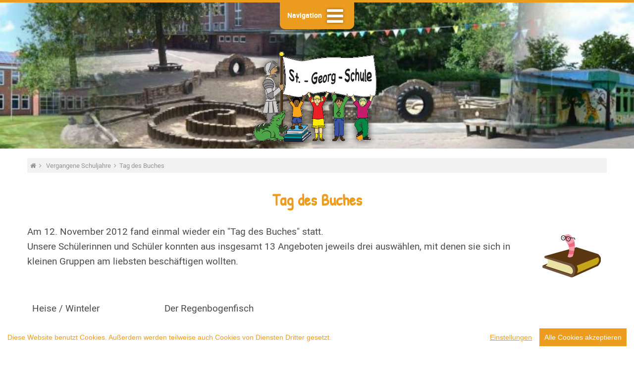

--- FILE ---
content_type: text/html; charset=UTF-8
request_url: https://www.st-georg-schule-heide.de/vergangene-schuljahre/schuljahr-2012-2013/tag-des-buches.html
body_size: 6120
content:
<!DOCTYPE html>
<html lang="de">
<head>
<meta charset="UTF-8">
<title>Tag des Buches - St.-Georg-Schule - Heide</title>
<base href="https://www.st-georg-schule-heide.de/">
<meta name="robots" content="index,follow">
<meta name="description" content="">
<meta name="keywords" content="">
<meta name="generator" content="Contao Open Source CMS">
<link rel="apple-touch-icon" sizes="180x180" href="files/favicon/apple-touch-icon.png">
<link rel="icon" type="image/png" sizes="32x32" href="files/favicon/favicon-32x32.png">
<link rel="icon" type="image/png" sizes="16x16" href="files/favicon/favicon-16x16.png">
<link rel="manifest" href="files/favicon/site.webmanifest">
<link rel="mask-icon" href="files/favicon/safari-pinned-tab.svg" color="#ec9d20">
<link rel="shortcut icon" href="files/favicon/favicon.ico">
<meta name="msapplication-TileColor" content="#ec9d20">
<meta name="msapplication-config" content="files/favicon/browserconfig.xml">
<meta name="theme-color" content="#ffffff">
<meta name="viewport" content="width=device-width, initial-scale=1, maximum-scale=1">
<link rel="stylesheet" href="assets/css/colorbox.min.css,mmenu.css,font-awesome.min.css,fonts.css,founda...-21093642.css">
<!--[if lt IE 9]><script src="assets/html5shiv//html5shiv-printshiv.min.js"></script><![endif]-->
</head>
<body id="top" class="mac chrome blink ch131">
<div id="wrapper">
<header id="header">
<div class="inside">
<a href="https://www.st-georg-schule-heide.de/" class="logo" title="zur Startseite der St.-Georg-Schule">St.-Georg-Schule - Heide</a>
<a class="nav_open show-for-medium" title="Navigation öffnen"><span>Navigation</span><i class="fa fa-bars fa-2x"></i></a>
<a href="#nav_mobile" class="nav_open show-for-small-only" title="Navigation öffnen"><span>Navigation</span><i class="fa fa-bars fa-2x"></i></a>
<div id="slider">
<!-- indexer::stop -->
<div class="mod_pageimage block">
<figure class="image_container">
<img src="assets/images/5/kopfbild-4ccab033.jpg" width="1200" height="181" alt="" title="kopfbild.jpg">
</figure>
</div>
<!-- indexer::continue -->
</div>            </div>
</header>
<div id="container">
<div class="grid-container">
<div id="main">
<div class="inside">
<!-- indexer::stop -->
<div class="mod_breadcrumb nav_path block">
<ul>
<li class="first"><a href="st-georg-schule.html" title="St.-Georg-Schule - Heide">  <i class="fa fa-home"></i> </a><i class="fa fa-angle-right"></i></li>
<li><a href="vergangene-schuljahre.html" title="Vergangene Schuljahre"> Vergangene Schuljahre </a><i class="fa fa-angle-right"></i></li>
<li class="active last">Tag des Buches</li>
</ul>
</div>
<!-- indexer::continue -->
<div class="mod_article block" id="article-100">
<div class="ce_text block">
<h1>Tag des Buches</h1>
<figure class="image_container float_right">
<img src="files/upload/bilder/schulleben/tag-des-buches.png" width="139" height="119" alt="">
</figure>
<p>Am 12. November 2012 fand einmal wieder ein "Tag des Buches" statt.<br>Unsere Schülerinnen und Schüler konnten aus insgesamt 13 Angeboten jeweils drei auswählen, mit denen sie sich in kleinen Gruppen am liebsten beschäftigen wollten.</p>
<table>
<tbody>
<tr>
<td>Heise / Winteler</td>
<td>Der Regenbogenfisch</td>
</tr>
<tr>
<td>Hagemann</td>
<td>Die Olchis</td>
</tr>
<tr>
<td>Jaster</td>
<td>Drachen gibt´s doch gar nicht</td>
</tr>
<tr>
<td>Claussen</td>
<td>Piratengeschichten</td>
</tr>
<tr>
<td>Kaerkes</td>
<td>Janosch Reise nach Panama</td>
</tr>
<tr>
<td>Kolb</td>
<td>Die schwarze Hand. Detektive gesucht!</td>
</tr>
<tr>
<td>Dieterich</td>
<td>Mit Una und Leif in der Wikingerzeit (Lesung)</td>
</tr>
<tr>
<td>Gravert</td>
<td>Rallye durch das alte Ägypten</td>
</tr>
<tr>
<td>&nbsp;Engbarth</td>
<td>Als Lucas seinen 1. Artikel für eine fast echte Zeitung geschrieben hat&nbsp;</td>
</tr>
<tr>
<td>Rudschies</td>
<td>Dornröschen (zuhören, darstellen, malen, basteln)&nbsp;</td>
</tr>
<tr>
<td>Lity</td>
<td>Dinosaurier</td>
</tr>
<tr>
<td>Martens / Schubert</td>
<td>Das Dschungelbuch (Bewegung in der Dschungellandschaft)&nbsp;</td>
</tr>
</tbody>
</table>
<p>Zusätzlich stöberten sie eine Schulstunde lang in einer der beiden großen Buchausstellungen (Klasse 1+2 / Klasse 3+4), die von der Buchhandlung Weiland bestückt und betreut wurde.</p>
</div>
<div class="ce_gallery block">
<ul class="cols_4">
<li class="row_0 row_first even col_0 col_first">
<figure class="image_container">
<img src="assets/images/8/005380-11e4c679.jpg" width="92" height="70" alt="">
</figure>
</li>
<li class="row_0 row_first even col_1">
<figure class="image_container">
<img src="assets/images/7/005382-e46b97e8.jpg" width="92" height="70" alt="">
</figure>
</li>
<li class="row_0 row_first even col_2">
<figure class="image_container">
<img src="assets/images/1/005383-b18c06d4.jpg" width="92" height="70" alt="">
</figure>
</li>
<li class="row_0 row_first even col_3 col_last">
<figure class="image_container">
<img src="assets/images/e/005384-a71f5d6b.jpg" width="92" height="70" alt="">
</figure>
</li>
<li class="row_1 odd col_0 col_first">
<figure class="image_container">
<img src="assets/images/b/005385-7cc3e0e3.jpg" width="92" height="70" alt="">
</figure>
</li>
<li class="row_1 odd col_1">
<figure class="image_container">
<img src="assets/images/c/005386-5c02291a.jpg" width="92" height="70" alt="">
</figure>
</li>
<li class="row_1 odd col_2">
<figure class="image_container">
<img src="assets/images/c/005387-aad98ebf.jpg" width="92" height="70" alt="">
</figure>
</li>
<li class="row_1 odd col_3 col_last">
<figure class="image_container">
<img src="assets/images/c/005388-944f1f3d.jpg" width="92" height="70" alt="">
</figure>
</li>
<li class="row_2 row_last even col_0 col_first">
<figure class="image_container">
<img src="assets/images/7/005389-3e74a51c.jpg" width="92" height="70" alt="">
</figure>
</li>
<li class="row_2 row_last even col_1">
<figure class="image_container">
<img src="assets/images/5/005390-3a5f6b4b.jpg" width="92" height="70" alt="">
</figure>
</li>
<li class="row_2 row_last even col_2">
<figure class="image_container">
<img src="assets/images/f/005391-5c607eff.jpg" width="92" height="70" alt="">
</figure>
</li>
</ul>
</div>
</div>
</div>
</div>
</div>
</div>
<footer id="footer">
<div class="inside">
<div class="grid-container">
<!-- indexer::stop -->
<nav class="mod_navigation nav_sub block">
<h3>Hier finden Sie weitere Informationen:</h3>
<a href="vergangene-schuljahre/schuljahr-2012-2013/tag-des-buches.html#skipNavigation6" class="invisible">Navigation überspringen</a>
<ul class="level_1">
<li class="first"><a href="vergangene-schuljahre/schuljahr-2023-2024.html" title="Aus dem Schuljahr 2023-2024" class="first">Schuljahr 2023-2024</a></li>
<li><a href="schuljahr22-23.html" title="Aus dem Schuljahr 2022-2023">Schuljahr 2022-2023</a></li>
<li><a href="schuljahr21-22.html" title="Aus dem Schuljahr 2021-2022">Schuljahr 2021-2022</a></li>
<li class="last"><a href="vergangene-schuljahre/schuljahr-2020-2021.html" title="Aus dem Schuljahr 2020-2021" class="last">Schuljahr 2020-2021</a></li>
</ul>
<span id="skipNavigation6" class="invisible"></span>
</nav>
<!-- indexer::continue -->
</div>
<div class="row">
<div class="grid-container">
<!-- indexer::stop -->
<nav class="mod_customnav grid nav_imprint block">
<a href="vergangene-schuljahre/schuljahr-2012-2013/tag-des-buches.html#skipNavigation2" class="invisible">Navigation überspringen</a>
<ul class="level_1">
<li class="first"><a href="impressum.html" title="Impressum" class="first">Impressum</a></li>
<li class="last"><a href="datenschutz.html" title="Datenschutz" class="last">Datenschutz</a></li>
</ul>
<span id="skipNavigation2" class="invisible"></span>
</nav>
<!-- indexer::continue -->
<div class="grid-x align-center">
<a href="https://www.schleswig-holstein.de/DE/fachinhalte/P/perspektivschulen/perspektivschulen" target="_blank" rel="noopener" title="PerspektivSchule Kurs 2034 – das Startchancen-Programm in Schleswig-Holstein">
<img src="assets/images/a/PSKurs2034_4c_gr-2e31b9a5.png"  width="200" height="77" alt="Perspektivschule">
</a>
</div>
</div>
</div>            </div>
</footer>
<div id="navigation">
<div class="grid-container">
<a class="nav_close" title="Navigation schliessen"><i class="fa fa-times fa-3x"></i></a>
<!-- indexer::stop -->
<nav class="mod_navigation block" id="nav_main">
<a href="vergangene-schuljahre/schuljahr-2012-2013/tag-des-buches.html#skipNavigation1" class="invisible">Navigation überspringen</a>
<ul class="level_1">
<li class="submenu first"><a href="st-georg-schule.html" title="St.-Georg-Schule" class="submenu first" aria-haspopup="true">St.-Georg-Schule</a>
<ul class="level_2">
<li class="first"><a href="schulrundgang.html" title="Schulrundgang" class="first">Schulrundgang</a></li>
<li><a href="unterrichtszeiten.html" title="Unterrichtszeiten">Unterrichtszeiten</a></li>
<li><a href="offene-ganztagsschule.html" title="Offene Ganztagsschule">Offene Ganztagsschule</a></li>
<li><a href="paedagogisches_leitbild.html" title="Pädagogisches Leitbild">Pädagogisches Leitbild</a></li>
<li><a href="st-georg-schule/fachcurricula.html" title="Fachcurricula">Fachcurricula</a></li>
<li><a href="pr%C3%A4vention.html" title="Präventionsarbeit">Prävention an der St.-Georg-Schule</a></li>
<li><a href="sprachbildung.html" title="Sprachbildung">Sprachbildung</a></li>
<li><a href="schulsozialarbeit.html" title="Schulsozialarbeit">Schulsozialarbeit</a></li>
<li><a href="schulelternbeirat.html" title="Unser Schulelternbeirat">Schulelternbeirat</a></li>
<li><a href="foerderverein.html" title="Förderverein">Förderverein</a></li>
<li class="last"><a href="lehrerserviceb%C3%BCro.html" title="Lehrerservicebüro Dithmarschen" class="last">Wir suchen Lehrer - Lehrerservicebüro</a></li>
</ul>
</li>
<li class="submenu"><a href="schulleben.html" title="Schulleben" class="submenu" aria-haspopup="true">Schulleben</a>
<ul class="level_2">
<li class="first"><a href="einschulung.html" title="Einschulung" class="first">Einschulung</a></li>
<li><a href="fasching.html" title="Fasching">Fasching</a></li>
<li><a href="vogelschiessen.html" title="Vogelschießen">Vogelschießen</a></li>
<li><a href="zusammenarbeit-mit-kirchen.html" title="Zusammenarbeit mit Kirchen">Zusammenarbeit mit Kirchen</a></li>
<li><a href="nimmerland-theater.html" title="Nimmerland Theater">Nimmerland Theater</a></li>
<li><a href="klassenfahrten.html" title="Klassenfahrten">Klassenfahrten</a></li>
<li><a href="bundesjugendspiele.html" title="Bundesjugendspiele">Bundesjugendspiele</a></li>
<li><a href="heider-abendstadtlauf.html" title="Heider Abendstadtlauf">Heider Abendstadtlauf</a></li>
<li><a href="zusammenarbeit-musikschule.html" title="Zusammenarbeit Musikschule">Zusammenarbeit Musikschule</a></li>
<li class="last"><a href="aktivitaeten-der-schulsozialarbeit.html" title="Aktivitäten der Schulsozialarbeit" class="last">Aktivitäten der Schulsozialarbeit</a></li>
</ul>
</li>
<li class="submenu"><a href="aktuelles.html" title="Aktuelles" class="submenu" aria-haspopup="true">Aktuelles</a>
<ul class="level_2">
<li class="first last"><a href="presse.html" title="Presse" class="first last">Presse</a></li>
</ul>
</li>
<li class="submenu"><a href="schuljahr-2024-2025.html" title="Aus dem Schuljahr 2023-2024" class="submenu" aria-haspopup="true">Schuljahr 2024-2025</a>
<ul class="level_2">
<li class="first"><a href="matheolymp24.html" title="Landesfinale der Mathematik-Olympiade" class="first">Mathematik-Olympiade</a></li>
<li><a href="winterwelt24.html" title="Ausflug zur Heider Winterwelt">Ausflug zur Heider Winterwelt</a></li>
<li><a href="bundesjugendspiele25.html" title="Bundesjugendspiele 2025">Bundesjugendspiele</a></li>
<li><a href="einschulung22.html" title="Einschulung">Einschulung</a></li>
<li><a href="ausflugaoeza25.html" title="Ausflug zum AÖZA">Ausflug der 4ten Klasse zum AÖZA</a></li>
<li><a href="laufwunder24-25.html" title="Unser verspäteter Lauftag im März 2025">Unser verspäteter Lauftag im März 2025</a></li>
<li><a href="fahrrad24.html" title="Fahrradprüfung 2024">Fahrradprüfung</a></li>
<li><a href="nimmerland25.html" title="Das Nimmerland-Theater konnte uns endlich wieder besuchen">Nimmerland-Theater</a></li>
<li><a href="musical25.html" title="Musical &#34;Tuischi Pamoja - Eine Freundschaft in der Savanne&#34;">Musical &#34;Tuischi Pamoja&#34;</a></li>
<li class="last"><a href="vogelschie%C3%9Fen25.html" title="Vogelschießen 2025" class="last">Vogelschießen 2025</a></li>
</ul>
</li>
<li class="submenu trail last"><a href="vergangene-schuljahre.html" title="Vergangene Schuljahre" class="submenu trail last" aria-haspopup="true">Vergangene Schuljahre</a>
<ul class="level_2">
<li class="first"><a href="vergangene-schuljahre/schuljahr-2023-2024.html" title="Aus dem Schuljahr 2023-2024" class="first">Schuljahr 2023-2024</a></li>
<li><a href="schuljahr22-23.html" title="Aus dem Schuljahr 2022-2023">Schuljahr 2022-2023</a></li>
<li><a href="schuljahr21-22.html" title="Aus dem Schuljahr 2021-2022">Schuljahr 2021-2022</a></li>
<li class="last"><a href="vergangene-schuljahre/schuljahr-2020-2021.html" title="Aus dem Schuljahr 2020-2021" class="last">Schuljahr 2020-2021</a></li>
</ul>
</li>
</ul>
<span id="skipNavigation1" class="invisible"></span>
</nav>
<!-- indexer::continue -->
</div>
<div class="grid-container">
<!-- indexer::stop -->
<nav class="mod_customnav grid nav_imprint block">
<a href="vergangene-schuljahre/schuljahr-2012-2013/tag-des-buches.html#skipNavigation2" class="invisible">Navigation überspringen</a>
<ul class="level_1">
<li class="first"><a href="impressum.html" title="Impressum" class="first">Impressum</a></li>
<li class="last"><a href="datenschutz.html" title="Datenschutz" class="last">Datenschutz</a></li>
</ul>
<span id="skipNavigation2" class="invisible"></span>
</nav>
<!-- indexer::continue -->
</div>
<div class="grid-container">
<div id="search">
<div class="mod_search block">
<form action="suche.html" method="get">
<div class="formbody">
<input type="hidden" name="id" value="10">
<label for="ctrl_keywords_10" class="invisible">Suchbegriffe</label>
<div class="input-group">
<span class="input-group-label"><i class="fa fa-search" aria-hidden="true"></i></span>
<input type="search" name="keywords" id="ctrl_keywords_10" placeholder="Suche…" class="text input-group-fiel" value="">
<div class="input-group-button">
<input type="submit" class="button" id="ctrl_submit_10" value="Suchen">
</div>
</div>
</div>
</form>
</div>
</div>
</div>
</div>
<!-- indexer::stop -->
<nav class="mod_navigation block" id="nav_mobile">
<a href="vergangene-schuljahre/schuljahr-2012-2013/tag-des-buches.html#skipNavigation22" class="invisible">Navigation überspringen</a>
<ul class="level_1">
<li class="submenu first"><a href="st-georg-schule.html" title="St.-Georg-Schule" class="submenu first" aria-haspopup="true" itemprop="url"><span itemprop="name">St.-Georg-Schule</span></a>
<ul class="level_2">
<li class="first"><a href="schulrundgang.html" title="Schulrundgang" class="first" itemprop="url"><span itemprop="name">Schulrundgang</span></a></li>
<li><a href="unterrichtszeiten.html" title="Unterrichtszeiten" itemprop="url"><span itemprop="name">Unterrichtszeiten</span></a></li>
<li><a href="offene-ganztagsschule.html" title="Offene Ganztagsschule" itemprop="url"><span itemprop="name">Offene Ganztagsschule</span></a></li>
<li><a href="paedagogisches_leitbild.html" title="Pädagogisches Leitbild" itemprop="url"><span itemprop="name">Pädagogisches Leitbild</span></a></li>
<li><a href="st-georg-schule/fachcurricula.html" title="Fachcurricula" itemprop="url"><span itemprop="name">Fachcurricula</span></a></li>
<li><a href="pr%C3%A4vention.html" title="Präventionsarbeit" itemprop="url"><span itemprop="name">Prävention an der St.-Georg-Schule</span></a></li>
<li><a href="sprachbildung.html" title="Sprachbildung" itemprop="url"><span itemprop="name">Sprachbildung</span></a></li>
<li><a href="schulsozialarbeit.html" title="Schulsozialarbeit" itemprop="url"><span itemprop="name">Schulsozialarbeit</span></a></li>
<li><a href="schulelternbeirat.html" title="Unser Schulelternbeirat" itemprop="url"><span itemprop="name">Schulelternbeirat</span></a></li>
<li><a href="foerderverein.html" title="Förderverein" itemprop="url"><span itemprop="name">Förderverein</span></a></li>
<li class="last"><a href="lehrerserviceb%C3%BCro.html" title="Lehrerservicebüro Dithmarschen" class="last" itemprop="url"><span itemprop="name">Wir suchen Lehrer - Lehrerservicebüro</span></a></li>
</ul>
</li>
<li class="submenu"><a href="schulleben.html" title="Schulleben" class="submenu" aria-haspopup="true" itemprop="url"><span itemprop="name">Schulleben</span></a>
<ul class="level_2">
<li class="first"><a href="einschulung.html" title="Einschulung" class="first" itemprop="url"><span itemprop="name">Einschulung</span></a></li>
<li><a href="fasching.html" title="Fasching" itemprop="url"><span itemprop="name">Fasching</span></a></li>
<li><a href="vogelschiessen.html" title="Vogelschießen" itemprop="url"><span itemprop="name">Vogelschießen</span></a></li>
<li><a href="zusammenarbeit-mit-kirchen.html" title="Zusammenarbeit mit Kirchen" itemprop="url"><span itemprop="name">Zusammenarbeit mit Kirchen</span></a></li>
<li><a href="nimmerland-theater.html" title="Nimmerland Theater" itemprop="url"><span itemprop="name">Nimmerland Theater</span></a></li>
<li><a href="klassenfahrten.html" title="Klassenfahrten" itemprop="url"><span itemprop="name">Klassenfahrten</span></a></li>
<li><a href="bundesjugendspiele.html" title="Bundesjugendspiele" itemprop="url"><span itemprop="name">Bundesjugendspiele</span></a></li>
<li><a href="heider-abendstadtlauf.html" title="Heider Abendstadtlauf" itemprop="url"><span itemprop="name">Heider Abendstadtlauf</span></a></li>
<li><a href="zusammenarbeit-musikschule.html" title="Zusammenarbeit Musikschule" itemprop="url"><span itemprop="name">Zusammenarbeit Musikschule</span></a></li>
<li class="last"><a href="aktivitaeten-der-schulsozialarbeit.html" title="Aktivitäten der Schulsozialarbeit" class="last" itemprop="url"><span itemprop="name">Aktivitäten der Schulsozialarbeit</span></a></li>
</ul>
</li>
<li class="submenu"><a href="aktuelles.html" title="Aktuelles" class="submenu" aria-haspopup="true" itemprop="url"><span itemprop="name">Aktuelles</span></a>
<ul class="level_2">
<li class="first last"><a href="presse.html" title="Presse" class="first last" itemprop="url"><span itemprop="name">Presse</span></a></li>
</ul>
</li>
<li class="submenu"><a href="schuljahr-2024-2025.html" title="Aus dem Schuljahr 2023-2024" class="submenu" aria-haspopup="true" itemprop="url"><span itemprop="name">Schuljahr 2024-2025</span></a>
<ul class="level_2">
<li class="first"><a href="matheolymp24.html" title="Landesfinale der Mathematik-Olympiade" class="first" itemprop="url"><span itemprop="name">Mathematik-Olympiade</span></a></li>
<li><a href="winterwelt24.html" title="Ausflug zur Heider Winterwelt" itemprop="url"><span itemprop="name">Ausflug zur Heider Winterwelt</span></a></li>
<li><a href="bundesjugendspiele25.html" title="Bundesjugendspiele 2025" itemprop="url"><span itemprop="name">Bundesjugendspiele</span></a></li>
<li><a href="einschulung22.html" title="Einschulung" itemprop="url"><span itemprop="name">Einschulung</span></a></li>
<li><a href="ausflugaoeza25.html" title="Ausflug zum AÖZA" itemprop="url"><span itemprop="name">Ausflug der 4ten Klasse zum AÖZA</span></a></li>
<li><a href="laufwunder24-25.html" title="Unser verspäteter Lauftag im März 2025" itemprop="url"><span itemprop="name">Unser verspäteter Lauftag im März 2025</span></a></li>
<li><a href="fahrrad24.html" title="Fahrradprüfung 2024" itemprop="url"><span itemprop="name">Fahrradprüfung</span></a></li>
<li><a href="nimmerland25.html" title="Das Nimmerland-Theater konnte uns endlich wieder besuchen" itemprop="url"><span itemprop="name">Nimmerland-Theater</span></a></li>
<li><a href="musical25.html" title="Musical &#34;Tuischi Pamoja - Eine Freundschaft in der Savanne&#34;" itemprop="url"><span itemprop="name">Musical &#34;Tuischi Pamoja&#34;</span></a></li>
<li class="last"><a href="vogelschie%C3%9Fen25.html" title="Vogelschießen 2025" class="last" itemprop="url"><span itemprop="name">Vogelschießen 2025</span></a></li>
</ul>
</li>
<li class="submenu trail last"><a href="vergangene-schuljahre.html" title="Vergangene Schuljahre" class="submenu trail last" aria-haspopup="true" itemprop="url"><span itemprop="name">Vergangene Schuljahre</span></a>
<ul class="level_2">
<li class="first"><a href="vergangene-schuljahre/schuljahr-2023-2024.html" title="Aus dem Schuljahr 2023-2024" class="first" itemprop="url"><span itemprop="name">Schuljahr 2023-2024</span></a></li>
<li><a href="schuljahr22-23.html" title="Aus dem Schuljahr 2022-2023" itemprop="url"><span itemprop="name">Schuljahr 2022-2023</span></a></li>
<li><a href="schuljahr21-22.html" title="Aus dem Schuljahr 2021-2022" itemprop="url"><span itemprop="name">Schuljahr 2021-2022</span></a></li>
<li class="last"><a href="vergangene-schuljahre/schuljahr-2020-2021.html" title="Aus dem Schuljahr 2020-2021" class="last" itemprop="url"><span itemprop="name">Schuljahr 2020-2021</span></a></li>
</ul>
</li>
</ul>
<span id="skipNavigation22" class="invisible"></span>
</nav>
<!-- indexer::continue -->
</div>
<script src="assets/js/jquery.min.js,app.js,mmenu.js,cookieconsent.min.js-f4c9957b.js"></script>
<script src="assets/jquery-ui/js/jquery-ui.min.js"></script>
<script>jQuery(function($){$(document).accordion({heightStyle:'content',header:'.toggler',collapsible:!0,active:!1,create:function(event,ui){ui.header.addClass('active');$('.toggler').attr('tabindex',0)},activate:function(event,ui){ui.newHeader.addClass('active');ui.oldHeader.removeClass('active');$('.toggler').attr('tabindex',0)}})})</script>
<script src="assets/colorbox/js/colorbox.min.js?v=1.6.6"></script>
<script>jQuery(function($){$('a[data-lightbox]').map(function(){$(this).colorbox({current:'{current} / {total}',loop:!1,rel:$(this).attr('data-lightbox'),maxWidth:'95%',maxHeight:'95%'})})})</script>
<script>$(function(){$('nav#nav_mobile').mmenu({extensions:["shadow-panels","position-right","pagedim-black"],iconbar:{"use":!0,"top":["<a href='/'><i class='fa fa-home'></i></a>",],"bottom":["<a href='tel:0481-89146'><i class='fa fa-phone'></i></a>","<a href='mailto:&#115;&#x74;&#46;&#x2D;&#103;&#x65;&#111;&#x72;&#103;&#x2D;&#115;&#x63;&#104;&#x75;&#108;&#x65;&#46;&#x68;&#101;&#x69;&#100;&#x65;&#64;&#x73;&#99;&#x68;&#117;&#x6C;&#101;&#x2E;&#108;&#x61;&#110;&#x64;&#115;&#x68;&#46;&#x64;&#101;'><i class='fa fa-envelope'></i></a>"]}})})</script>
<script>window.CookieConsent.init({modalMainTextMoreLink:"https://www.st-georg-schule-heide.de//datenschutz.html",barTimeout:1000,theme:{barColor:'#ffffff',barTextColor:'#ec9d20',barMainButtonColor:'#ec9d20',barMainButtonTextColor:'#fff',modalMainButtonColor:'#7f7f7f',modalMainButtonTextColor:'#FFF',},language:{current:'de',locale:{de:{barMainText:'Diese Website benutzt Cookies. Außerdem werden teilweise auch Cookies von Diensten Dritter gesetzt.',barLinkSetting:'Einstellungen',barBtnAcceptAll:'Alle Cookies akzeptieren',modalMainTitle:'Datenschutz Einstellungen',modalMainText:'Auf unserer Webseite werden nur unbedingt erforderliche Cookies (also nur systembedingte Cookies) gemäß unserer Datenschutzerklärung verwendet. Wenn Sie weiter auf diesen Seiten surfen, erklären Sie sich damit einverstanden. Weitere Infos unter ',modalBtnSave:'Einstellungen speichern',modalBtnAcceptAll:'Alle Cookies akzeptieren',modalAffectedSolutions:'Betroffende Dienste:',learnMore:'Mehr erfahren',on:'An',off:'Aus',}}},categories:{necessary:{needed:!0,wanted:!0,checked:!0,language:{locale:{de:{name:'Notwendige Cookies',description:'Cookies, die zum Betrieb der Seite zwingend notwendig sind (Session Cookies).',}}}}}})</script>
</body>
</html>